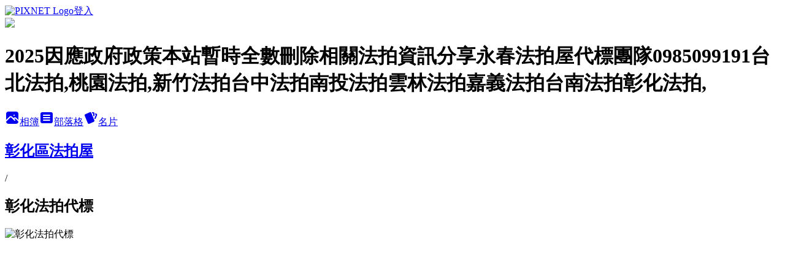

--- FILE ---
content_type: text/html; charset=utf-8
request_url: https://tomms23.pixnet.net/albums/305638682/photos/3227532442
body_size: 12520
content:
<!DOCTYPE html><html lang="zh-TW"><head><meta charSet="utf-8"/><meta name="viewport" content="width=device-width, initial-scale=1"/><link rel="preload" href="https://static.1px.tw/blog-next/public/logo_pixnet_ch.svg" as="image"/><link rel="preload" as="image" href="https://picsum.photos/seed/tomms23/1200/400"/><link rel="preload" href="https://pimg.1px.tw/tomms23/1493468377-4076776013.jpg" as="image"/><link rel="stylesheet" href="https://static.1px.tw/blog-next/public/main.css" data-precedence="base"/><link rel="preload" as="script" fetchPriority="low" href="https://static.1px.tw/blog-next/_next/static/chunks/94688e2baa9fea03.js"/><script src="https://static.1px.tw/blog-next/_next/static/chunks/41eaa5427c45ebcc.js" async=""></script><script src="https://static.1px.tw/blog-next/_next/static/chunks/e2c6231760bc85bd.js" async=""></script><script src="https://static.1px.tw/blog-next/_next/static/chunks/94bde6376cf279be.js" async=""></script><script src="https://static.1px.tw/blog-next/_next/static/chunks/426b9d9d938a9eb4.js" async=""></script><script src="https://static.1px.tw/blog-next/_next/static/chunks/turbopack-5021d21b4b170dda.js" async=""></script><script src="https://static.1px.tw/blog-next/_next/static/chunks/ff1a16fafef87110.js" async=""></script><script src="https://static.1px.tw/blog-next/_next/static/chunks/e308b2b9ce476a3e.js" async=""></script><script src="https://static.1px.tw/blog-next/_next/static/chunks/169ce1e25068f8ff.js" async=""></script><script src="https://static.1px.tw/blog-next/_next/static/chunks/d3c6eed28c1dd8e2.js" async=""></script><script src="https://static.1px.tw/blog-next/_next/static/chunks/d4d39cfc2a072218.js" async=""></script><script src="https://static.1px.tw/blog-next/_next/static/chunks/6a5d72c05b9cd4ba.js" async=""></script><script src="https://static.1px.tw/blog-next/_next/static/chunks/8af6103cf1375f47.js" async=""></script><script src="https://static.1px.tw/blog-next/_next/static/chunks/e90cbf588986111c.js" async=""></script><script src="https://static.1px.tw/blog-next/_next/static/chunks/0fb9419eaf336159.js" async=""></script><script src="https://static.1px.tw/blog-next/_next/static/chunks/ed01c75076819ebd.js" async=""></script><script src="https://static.1px.tw/blog-next/_next/static/chunks/a4df8fc19a9a82e6.js" async=""></script><link rel="preload" href="https://pagead2.googlesyndication.com/pagead/js/adsbygoogle.js?client=ca-pub-9494930527640792" as="script" crossorigin=""/><title>彰化法拍代標 - 痞客邦</title><meta name="description" content="彰化法拍代標"/><meta name="google-adsense-platform-account" content="pub-2647689032095179"/><meta name="google-adsense-account" content="pub-9494930527640792"/><meta name="fb:app_id" content="101730233200171"/><link rel="canonical" href="https://tomms23.pixnet.net/blog/albums/305638682/photos/3227532442"/><meta property="og:title" content="彰化法拍代標 - 痞客邦"/><meta property="og:description" content="彰化法拍代標"/><meta property="og:url" content="https://tomms23.pixnet.net/blog/albums/305638682/photos/3227532442"/><meta property="og:image" content="https://pimg.1px.tw/tomms23/1493468377-4076776013.jpg"/><meta property="og:image:width" content="1200"/><meta property="og:image:height" content="630"/><meta property="og:image:alt" content="彰化法拍代標"/><meta property="og:type" content="article"/><meta name="twitter:card" content="summary_large_image"/><meta name="twitter:title" content="彰化法拍代標 - 痞客邦"/><meta name="twitter:description" content="彰化法拍代標"/><meta name="twitter:image" content="https://pimg.1px.tw/tomms23/1493468377-4076776013.jpg"/><link rel="icon" href="/favicon.ico?favicon.a62c60e0.ico" sizes="32x32" type="image/x-icon"/><script src="https://static.1px.tw/blog-next/_next/static/chunks/a6dad97d9634a72d.js" noModule=""></script></head><body><!--$--><!--/$--><!--$?--><template id="B:0"></template><!--/$--><script>requestAnimationFrame(function(){$RT=performance.now()});</script><script src="https://static.1px.tw/blog-next/_next/static/chunks/94688e2baa9fea03.js" id="_R_" async=""></script><div hidden id="S:0"><script id="pixnet-vars">
          window.PIXNET = {
            post_id: 0,
            name: "tomms23",
            user_id: 0,
            blog_id: "3405574",
            display_ads: true
          }; 
        </script><div class="relative min-h-screen"><nav class="fixed z-20 w-full bg-orange-500 text-white shadow-sm"><div id="pixnet-navbar-ad-blog_top"></div><div class="container mx-auto flex h-14 max-w-5xl items-center justify-between px-5"><a href="https://www.pixnet.net"><img src="https://static.1px.tw/blog-next/public/logo_pixnet_ch.svg" alt="PIXNET Logo"/></a><a href="/auth/authorize" class="!text-white">登入</a></div></nav><div class="container mx-auto max-w-5xl pt-[45px]"><div class="sm:px-4"><div class="bg-muted relative flex flex-col items-center justify-center gap-4 overflow-clip py-10 sm:mt-8 sm:rounded-sm"><img src="https://picsum.photos/seed/tomms23/1200/400" class="absolute inset-0 h-full w-full object-cover"/><div class="absolute inset-0 bg-black/40 backdrop-blur-sm"></div><div class="relative z-10 flex flex-col items-center justify-center gap-4 px-4"><span data-slot="avatar" class="relative flex shrink-0 overflow-hidden rounded-full size-24 shadow"><span data-slot="avatar-fallback" class="bg-muted flex size-full items-center justify-center rounded-full"></span></span><div class="text-center"><h1 class="mb-1 text-2xl font-bold text-white text-shadow-2xs">2025因應政府政策本站暫時全數刪除相關法拍資訊分享永春法拍屋代標團隊0985099191台北法拍,桃園法拍,新竹法拍台中法拍南投法拍雲林法拍嘉義法拍台南法拍彰化法拍,</h1></div><div class="flex items-center justify-center gap-3"><a href="/albums" data-slot="button" class="inline-flex items-center justify-center gap-2 whitespace-nowrap text-sm font-medium transition-all disabled:pointer-events-none disabled:opacity-50 [&amp;_svg]:pointer-events-none [&amp;_svg:not([class*=&#x27;size-&#x27;])]:size-4 shrink-0 [&amp;_svg]:shrink-0 outline-none focus-visible:border-ring focus-visible:ring-ring/50 focus-visible:ring-[3px] aria-invalid:ring-destructive/20 dark:aria-invalid:ring-destructive/40 aria-invalid:border-destructive bg-primary text-primary-foreground hover:bg-primary/90 h-9 px-4 py-2 has-[&gt;svg]:px-3 cursor-pointer rounded-full"><svg xmlns="http://www.w3.org/2000/svg" width="24" height="24" viewBox="0 0 24 24" fill="currentColor" stroke="none" class="tabler-icon tabler-icon-photo-filled "><path d="M8.813 11.612c.457 -.38 .918 -.38 1.386 .011l.108 .098l4.986 4.986l.094 .083a1 1 0 0 0 1.403 -1.403l-.083 -.094l-1.292 -1.293l.292 -.293l.106 -.095c.457 -.38 .918 -.38 1.386 .011l.108 .098l4.674 4.675a4 4 0 0 1 -3.775 3.599l-.206 .005h-12a4 4 0 0 1 -3.98 -3.603l6.687 -6.69l.106 -.095zm9.187 -9.612a4 4 0 0 1 3.995 3.8l.005 .2v9.585l-3.293 -3.292l-.15 -.137c-1.256 -1.095 -2.85 -1.097 -4.096 -.017l-.154 .14l-.307 .306l-2.293 -2.292l-.15 -.137c-1.256 -1.095 -2.85 -1.097 -4.096 -.017l-.154 .14l-5.307 5.306v-9.585a4 4 0 0 1 3.8 -3.995l.2 -.005h12zm-2.99 5l-.127 .007a1 1 0 0 0 0 1.986l.117 .007l.127 -.007a1 1 0 0 0 0 -1.986l-.117 -.007z"></path></svg>相簿</a><a href="/blog" data-slot="button" class="inline-flex items-center justify-center gap-2 whitespace-nowrap text-sm font-medium transition-all disabled:pointer-events-none disabled:opacity-50 [&amp;_svg]:pointer-events-none [&amp;_svg:not([class*=&#x27;size-&#x27;])]:size-4 shrink-0 [&amp;_svg]:shrink-0 outline-none focus-visible:border-ring focus-visible:ring-ring/50 focus-visible:ring-[3px] aria-invalid:ring-destructive/20 dark:aria-invalid:ring-destructive/40 aria-invalid:border-destructive border bg-background shadow-xs hover:bg-accent hover:text-accent-foreground dark:bg-input/30 dark:border-input dark:hover:bg-input/50 h-9 px-4 py-2 has-[&gt;svg]:px-3 cursor-pointer rounded-full"><svg xmlns="http://www.w3.org/2000/svg" width="24" height="24" viewBox="0 0 24 24" fill="currentColor" stroke="none" class="tabler-icon tabler-icon-article-filled "><path d="M19 3a3 3 0 0 1 2.995 2.824l.005 .176v12a3 3 0 0 1 -2.824 2.995l-.176 .005h-14a3 3 0 0 1 -2.995 -2.824l-.005 -.176v-12a3 3 0 0 1 2.824 -2.995l.176 -.005h14zm-2 12h-10l-.117 .007a1 1 0 0 0 0 1.986l.117 .007h10l.117 -.007a1 1 0 0 0 0 -1.986l-.117 -.007zm0 -4h-10l-.117 .007a1 1 0 0 0 0 1.986l.117 .007h10l.117 -.007a1 1 0 0 0 0 -1.986l-.117 -.007zm0 -4h-10l-.117 .007a1 1 0 0 0 0 1.986l.117 .007h10l.117 -.007a1 1 0 0 0 0 -1.986l-.117 -.007z"></path></svg>部落格</a><a href="https://www.pixnet.net/pcard/tomms23" data-slot="button" class="inline-flex items-center justify-center gap-2 whitespace-nowrap text-sm font-medium transition-all disabled:pointer-events-none disabled:opacity-50 [&amp;_svg]:pointer-events-none [&amp;_svg:not([class*=&#x27;size-&#x27;])]:size-4 shrink-0 [&amp;_svg]:shrink-0 outline-none focus-visible:border-ring focus-visible:ring-ring/50 focus-visible:ring-[3px] aria-invalid:ring-destructive/20 dark:aria-invalid:ring-destructive/40 aria-invalid:border-destructive border bg-background shadow-xs hover:bg-accent hover:text-accent-foreground dark:bg-input/30 dark:border-input dark:hover:bg-input/50 h-9 px-4 py-2 has-[&gt;svg]:px-3 cursor-pointer rounded-full"><svg xmlns="http://www.w3.org/2000/svg" width="24" height="24" viewBox="0 0 24 24" fill="currentColor" stroke="none" class="tabler-icon tabler-icon-cards-filled "><path d="M10.348 3.169l-7.15 3.113a2 2 0 0 0 -1.03 2.608l4.92 11.895a1.96 1.96 0 0 0 2.59 1.063l7.142 -3.11a2.002 2.002 0 0 0 1.036 -2.611l-4.92 -11.894a1.96 1.96 0 0 0 -2.588 -1.064z"></path><path d="M16 3a2 2 0 0 1 1.995 1.85l.005 .15v3.5a1 1 0 0 1 -1.993 .117l-.007 -.117v-3.5h-1a1 1 0 0 1 -.117 -1.993l.117 -.007h1z"></path><path d="M19.08 5.61a1 1 0 0 1 1.31 -.53c.257 .108 .505 .21 .769 .314a2 2 0 0 1 1.114 2.479l-.056 .146l-2.298 5.374a1 1 0 0 1 -1.878 -.676l.04 -.11l2.296 -5.371l-.366 -.148l-.402 -.167a1 1 0 0 1 -.53 -1.312z"></path></svg>名片</a></div></div></div></div><div class="p-4"><div class="mb-4 flex items-center gap-2"><a href="/albums/305638682" class="text-gray-400 hover:text-gray-500"><h2 class="text-lg font-bold">彰化區法拍屋</h2></a><span>/</span><h2 class="text-lg font-bold text-gray-500">彰化法拍代標</h2></div><div class="overflow-clip rounded-lg border"><img src="https://pimg.1px.tw/tomms23/1493468377-4076776013.jpg" alt="彰化法拍代標" class="h-auto w-full rounded-lg object-contain"/></div></div></div></div><section aria-label="Notifications alt+T" tabindex="-1" aria-live="polite" aria-relevant="additions text" aria-atomic="false"></section></div><script>$RB=[];$RV=function(a){$RT=performance.now();for(var b=0;b<a.length;b+=2){var c=a[b],e=a[b+1];null!==e.parentNode&&e.parentNode.removeChild(e);var f=c.parentNode;if(f){var g=c.previousSibling,h=0;do{if(c&&8===c.nodeType){var d=c.data;if("/$"===d||"/&"===d)if(0===h)break;else h--;else"$"!==d&&"$?"!==d&&"$~"!==d&&"$!"!==d&&"&"!==d||h++}d=c.nextSibling;f.removeChild(c);c=d}while(c);for(;e.firstChild;)f.insertBefore(e.firstChild,c);g.data="$";g._reactRetry&&requestAnimationFrame(g._reactRetry)}}a.length=0};
$RC=function(a,b){if(b=document.getElementById(b))(a=document.getElementById(a))?(a.previousSibling.data="$~",$RB.push(a,b),2===$RB.length&&("number"!==typeof $RT?requestAnimationFrame($RV.bind(null,$RB)):(a=performance.now(),setTimeout($RV.bind(null,$RB),2300>a&&2E3<a?2300-a:$RT+300-a)))):b.parentNode.removeChild(b)};$RC("B:0","S:0")</script><script>(self.__next_f=self.__next_f||[]).push([0])</script><script>self.__next_f.push([1,"1:\"$Sreact.fragment\"\n3:I[39756,[\"https://static.1px.tw/blog-next/_next/static/chunks/ff1a16fafef87110.js\",\"https://static.1px.tw/blog-next/_next/static/chunks/e308b2b9ce476a3e.js\"],\"default\"]\n4:I[53536,[\"https://static.1px.tw/blog-next/_next/static/chunks/ff1a16fafef87110.js\",\"https://static.1px.tw/blog-next/_next/static/chunks/e308b2b9ce476a3e.js\"],\"default\"]\n6:I[97367,[\"https://static.1px.tw/blog-next/_next/static/chunks/ff1a16fafef87110.js\",\"https://static.1px.tw/blog-next/_next/static/chunks/e308b2b9ce476a3e.js\"],\"OutletBoundary\"]\n8:I[97367,[\"https://static.1px.tw/blog-next/_next/static/chunks/ff1a16fafef87110.js\",\"https://static.1px.tw/blog-next/_next/static/chunks/e308b2b9ce476a3e.js\"],\"ViewportBoundary\"]\na:I[97367,[\"https://static.1px.tw/blog-next/_next/static/chunks/ff1a16fafef87110.js\",\"https://static.1px.tw/blog-next/_next/static/chunks/e308b2b9ce476a3e.js\"],\"MetadataBoundary\"]\nc:I[63491,[\"https://static.1px.tw/blog-next/_next/static/chunks/169ce1e25068f8ff.js\",\"https://static.1px.tw/blog-next/_next/static/chunks/d3c6eed28c1dd8e2.js\"],\"default\"]\n"])</script><script>self.__next_f.push([1,"0:{\"P\":null,\"b\":\"JQ_Jy432Rf5mCJvB01Y9Z\",\"c\":[\"\",\"albums\",\"305638682\",\"photos\",\"3227532442\"],\"q\":\"\",\"i\":false,\"f\":[[[\"\",{\"children\":[\"albums\",{\"children\":[[\"id\",\"305638682\",\"d\"],{\"children\":[\"photos\",{\"children\":[[\"photoId\",\"3227532442\",\"d\"],{\"children\":[\"__PAGE__\",{}]}]}]}]}]},\"$undefined\",\"$undefined\",true],[[\"$\",\"$1\",\"c\",{\"children\":[[[\"$\",\"script\",\"script-0\",{\"src\":\"https://static.1px.tw/blog-next/_next/static/chunks/d4d39cfc2a072218.js\",\"async\":true,\"nonce\":\"$undefined\"}],[\"$\",\"script\",\"script-1\",{\"src\":\"https://static.1px.tw/blog-next/_next/static/chunks/6a5d72c05b9cd4ba.js\",\"async\":true,\"nonce\":\"$undefined\"}],[\"$\",\"script\",\"script-2\",{\"src\":\"https://static.1px.tw/blog-next/_next/static/chunks/8af6103cf1375f47.js\",\"async\":true,\"nonce\":\"$undefined\"}]],\"$L2\"]}],{\"children\":[[\"$\",\"$1\",\"c\",{\"children\":[null,[\"$\",\"$L3\",null,{\"parallelRouterKey\":\"children\",\"error\":\"$undefined\",\"errorStyles\":\"$undefined\",\"errorScripts\":\"$undefined\",\"template\":[\"$\",\"$L4\",null,{}],\"templateStyles\":\"$undefined\",\"templateScripts\":\"$undefined\",\"notFound\":\"$undefined\",\"forbidden\":\"$undefined\",\"unauthorized\":\"$undefined\"}]]}],{\"children\":[[\"$\",\"$1\",\"c\",{\"children\":[null,[\"$\",\"$L3\",null,{\"parallelRouterKey\":\"children\",\"error\":\"$undefined\",\"errorStyles\":\"$undefined\",\"errorScripts\":\"$undefined\",\"template\":[\"$\",\"$L4\",null,{}],\"templateStyles\":\"$undefined\",\"templateScripts\":\"$undefined\",\"notFound\":\"$undefined\",\"forbidden\":\"$undefined\",\"unauthorized\":\"$undefined\"}]]}],{\"children\":[[\"$\",\"$1\",\"c\",{\"children\":[null,[\"$\",\"$L3\",null,{\"parallelRouterKey\":\"children\",\"error\":\"$undefined\",\"errorStyles\":\"$undefined\",\"errorScripts\":\"$undefined\",\"template\":[\"$\",\"$L4\",null,{}],\"templateStyles\":\"$undefined\",\"templateScripts\":\"$undefined\",\"notFound\":\"$undefined\",\"forbidden\":\"$undefined\",\"unauthorized\":\"$undefined\"}]]}],{\"children\":[[\"$\",\"$1\",\"c\",{\"children\":[null,[\"$\",\"$L3\",null,{\"parallelRouterKey\":\"children\",\"error\":\"$undefined\",\"errorStyles\":\"$undefined\",\"errorScripts\":\"$undefined\",\"template\":[\"$\",\"$L4\",null,{}],\"templateStyles\":\"$undefined\",\"templateScripts\":\"$undefined\",\"notFound\":\"$undefined\",\"forbidden\":\"$undefined\",\"unauthorized\":\"$undefined\"}]]}],{\"children\":[[\"$\",\"$1\",\"c\",{\"children\":[\"$L5\",[[\"$\",\"script\",\"script-0\",{\"src\":\"https://static.1px.tw/blog-next/_next/static/chunks/0fb9419eaf336159.js\",\"async\":true,\"nonce\":\"$undefined\"}],[\"$\",\"script\",\"script-1\",{\"src\":\"https://static.1px.tw/blog-next/_next/static/chunks/ed01c75076819ebd.js\",\"async\":true,\"nonce\":\"$undefined\"}],[\"$\",\"script\",\"script-2\",{\"src\":\"https://static.1px.tw/blog-next/_next/static/chunks/a4df8fc19a9a82e6.js\",\"async\":true,\"nonce\":\"$undefined\"}]],[\"$\",\"$L6\",null,{\"children\":\"$@7\"}]]}],{},null,false,false]},null,false,false]},null,false,false]},null,false,false]},null,false,false]},null,false,false],[\"$\",\"$1\",\"h\",{\"children\":[null,[\"$\",\"$L8\",null,{\"children\":\"$@9\"}],[\"$\",\"$La\",null,{\"children\":\"$@b\"}],null]}],false]],\"m\":\"$undefined\",\"G\":[\"$c\",[]],\"S\":false}\n"])</script><script>self.__next_f.push([1,"9:[[\"$\",\"meta\",\"0\",{\"charSet\":\"utf-8\"}],[\"$\",\"meta\",\"1\",{\"name\":\"viewport\",\"content\":\"width=device-width, initial-scale=1\"}]]\n"])</script><script>self.__next_f.push([1,"d:I[79520,[\"https://static.1px.tw/blog-next/_next/static/chunks/d4d39cfc2a072218.js\",\"https://static.1px.tw/blog-next/_next/static/chunks/6a5d72c05b9cd4ba.js\",\"https://static.1px.tw/blog-next/_next/static/chunks/8af6103cf1375f47.js\"],\"\"]\n10:I[2352,[\"https://static.1px.tw/blog-next/_next/static/chunks/d4d39cfc2a072218.js\",\"https://static.1px.tw/blog-next/_next/static/chunks/6a5d72c05b9cd4ba.js\",\"https://static.1px.tw/blog-next/_next/static/chunks/8af6103cf1375f47.js\"],\"AdultWarningModal\"]\n11:I[69182,[\"https://static.1px.tw/blog-next/_next/static/chunks/d4d39cfc2a072218.js\",\"https://static.1px.tw/blog-next/_next/static/chunks/6a5d72c05b9cd4ba.js\",\"https://static.1px.tw/blog-next/_next/static/chunks/8af6103cf1375f47.js\"],\"HydrationComplete\"]\n12:I[12985,[\"https://static.1px.tw/blog-next/_next/static/chunks/d4d39cfc2a072218.js\",\"https://static.1px.tw/blog-next/_next/static/chunks/6a5d72c05b9cd4ba.js\",\"https://static.1px.tw/blog-next/_next/static/chunks/8af6103cf1375f47.js\"],\"NuqsAdapter\"]\n13:I[82782,[\"https://static.1px.tw/blog-next/_next/static/chunks/d4d39cfc2a072218.js\",\"https://static.1px.tw/blog-next/_next/static/chunks/6a5d72c05b9cd4ba.js\",\"https://static.1px.tw/blog-next/_next/static/chunks/8af6103cf1375f47.js\"],\"RefineContext\"]\n14:I[29306,[\"https://static.1px.tw/blog-next/_next/static/chunks/d4d39cfc2a072218.js\",\"https://static.1px.tw/blog-next/_next/static/chunks/6a5d72c05b9cd4ba.js\",\"https://static.1px.tw/blog-next/_next/static/chunks/8af6103cf1375f47.js\",\"https://static.1px.tw/blog-next/_next/static/chunks/e90cbf588986111c.js\",\"https://static.1px.tw/blog-next/_next/static/chunks/d3c6eed28c1dd8e2.js\"],\"default\"]\n2:[\"$\",\"html\",null,{\"lang\":\"zh-TW\",\"children\":[[\"$\",\"$Ld\",null,{\"id\":\"google-tag-manager\",\"strategy\":\"afterInteractive\",\"children\":\"\\n(function(w,d,s,l,i){w[l]=w[l]||[];w[l].push({'gtm.start':\\nnew Date().getTime(),event:'gtm.js'});var f=d.getElementsByTagName(s)[0],\\nj=d.createElement(s),dl=l!='dataLayer'?'\u0026l='+l:'';j.async=true;j.src=\\n'https://www.googletagmanager.com/gtm.js?id='+i+dl;f.parentNode.insertBefore(j,f);\\n})(window,document,'script','dataLayer','GTM-TRLQMPKX');\\n  \"}],\"$Le\",\"$Lf\",[\"$\",\"body\",null,{\"children\":[[\"$\",\"$L10\",null,{\"display\":false}],[\"$\",\"$L11\",null,{}],[\"$\",\"$L12\",null,{\"children\":[\"$\",\"$L13\",null,{\"children\":[\"$\",\"$L3\",null,{\"parallelRouterKey\":\"children\",\"error\":\"$undefined\",\"errorStyles\":\"$undefined\",\"errorScripts\":\"$undefined\",\"template\":[\"$\",\"$L4\",null,{}],\"templateStyles\":\"$undefined\",\"templateScripts\":\"$undefined\",\"notFound\":[[\"$\",\"$L14\",null,{}],[]],\"forbidden\":\"$undefined\",\"unauthorized\":\"$undefined\"}]}]}]]}]]}]\n"])</script><script>self.__next_f.push([1,"e:null\nf:[\"$\",\"$Ld\",null,{\"async\":true,\"src\":\"https://pagead2.googlesyndication.com/pagead/js/adsbygoogle.js?client=ca-pub-9494930527640792\",\"crossOrigin\":\"anonymous\",\"strategy\":\"afterInteractive\"}]\n"])</script><script>self.__next_f.push([1,"16:I[86294,[\"https://static.1px.tw/blog-next/_next/static/chunks/d4d39cfc2a072218.js\",\"https://static.1px.tw/blog-next/_next/static/chunks/6a5d72c05b9cd4ba.js\",\"https://static.1px.tw/blog-next/_next/static/chunks/8af6103cf1375f47.js\",\"https://static.1px.tw/blog-next/_next/static/chunks/0fb9419eaf336159.js\",\"https://static.1px.tw/blog-next/_next/static/chunks/ed01c75076819ebd.js\",\"https://static.1px.tw/blog-next/_next/static/chunks/a4df8fc19a9a82e6.js\"],\"HeaderSection\"]\n18:I[27201,[\"https://static.1px.tw/blog-next/_next/static/chunks/ff1a16fafef87110.js\",\"https://static.1px.tw/blog-next/_next/static/chunks/e308b2b9ce476a3e.js\"],\"IconMark\"]\n:HL[\"https://static.1px.tw/blog-next/public/main.css\",\"style\"]\n"])</script><script>self.__next_f.push([1,"5:[[\"$\",\"script\",null,{\"id\":\"pixnet-vars\",\"children\":\"\\n          window.PIXNET = {\\n            post_id: 0,\\n            name: \\\"tomms23\\\",\\n            user_id: 0,\\n            blog_id: \\\"3405574\\\",\\n            display_ads: true\\n          }; \\n        \"}],[\"$\",\"link\",null,{\"rel\":\"stylesheet\",\"href\":\"https://static.1px.tw/blog-next/public/main.css\",\"precedence\":\"base\"}],[\"$\",\"div\",null,{\"className\":\"relative min-h-screen\",\"children\":[\"$L15\",[\"$\",\"div\",null,{\"className\":\"container mx-auto max-w-5xl pt-[45px]\",\"children\":[[\"$\",\"$L16\",null,{\"blog\":{\"blog_id\":\"3405574\",\"urls\":{\"blog_url\":\"https://tomms23.pixnet.net/blog\",\"album_url\":\"https://tomms23.pixnet.net/albums\",\"card_url\":\"https://www.pixnet.net/pcard/tomms23\",\"sitemap_url\":\"https://tomms23.pixnet.net/sitemap.xml\"},\"name\":\"tomms23\",\"display_name\":\"2025因應政府政策本站暫時全數刪除相關法拍資訊分享永春法拍屋代標團隊0985099191台北法拍,桃園法拍,新竹法拍台中法拍南投法拍雲林法拍嘉義法拍台南法拍彰化法拍,\",\"description\":\"法拍屋全省代標 專業法拍屋點交\\n精選好房法拍案件網 服務品質 包你滿意  法拍房訊\\n法拍代標,法拍屋代標,法拍資訊,法拍屋資訊,竹北法拍,台中法拍,嘉義法拍,台南法拍 ,新竹法拍屋,台中法拍屋,嘉義法拍屋,台南法拍屋 ,新竹法拍代標,台中法拍代標,嘉義法拍代標,台南法拍代標 ,新竹法拍屋代標,台中法拍屋代標,嘉義法拍屋代標,台南法拍屋代標,中西區法拍屋,東區法拍屋,南區法拍屋,安南區法拍屋,北區法拍屋,仁德區法拍屋,安南區法拍屋,永康區法拍屋,歸仁區法拍屋,新化區法拍屋,左鎮區法拍屋,佳里區法拍屋,西港區法拍屋,七股區法拍屋,將軍區法拍屋,官田區法拍屋,下營區法拍屋,新營區法拍屋,六甲區法拍屋,後壁區法拍屋,白河區法拍屋,楠西區法拍屋,南化區法拍屋,龍崎區法拍屋,玉井區法拍屋,關廟區法拍屋,麻豆區法拍屋,學甲區法拍屋,東山區法拍屋,鹽水區法拍屋,柳營區法拍屋,北門區法拍屋,善化區法拍屋,大內區法拍屋,新市區法拍屋,安定區法拍屋,山上區法拍屋,安平區法拍屋,台南電梯大樓法拍,台南公寓法拍,台南透天法拍,台南店面法拍,台南樓店法拍,台南土地法拍,台南農地法拍,台南建地法拍,台南別墅法拍,台南廠房法拍,台南農舍法拍,台南電梯華廈法拍,台南辦公市法拍,台南套房法拍,竹北市法拍屋,竹北電梯大樓法拍,竹北別墅法拍,喜來登,竹北科技園區,竹北廠房法拍,嘉義東區法拍屋,嘉義西區法拍屋,民雄法拍屋,大林法拍屋,竹崎法拍屋,水上法拍屋,梅山法拍屋,太保法拍屋,朴子法拍屋,溪口法拍屋,番路法拍屋,鹿草法拍屋,中埔法拍屋,大埔法拍屋,東石法拍屋,布袋法拍屋,義竹法拍屋,新港法拍屋,阿里山法拍屋,買房看緣分,全台法拍代標,法拍屋買賣專家,\\n宜朋資產法拍房訊  (101)登字第20146號     0985099191   不動產建設開發   公設道路用地收購\",\"visibility\":\"public\",\"freeze\":\"active\",\"default_comment_permission\":\"deny\",\"service_album\":\"enable\",\"rss_mode\":\"auto\",\"taxonomy\":{\"id\":24,\"name\":\"財經政論\"},\"logo\":{\"id\":null,\"url\":\"https://s3.1px.tw/blog/common/avatar/blog_cover_light.jpg\"},\"logo_url\":\"https://s3.1px.tw/blog/common/avatar/blog_cover_light.jpg\",\"owner\":{\"sub\":\"838255660239054621\",\"display_name\":\"#法拍屋推薦代標\",\"avatar\":\"https://pimg.1px.tw/tomms23/logo/tomms23.png\",\"login_country\":null,\"login_city\":null,\"login_at\":0,\"created_at\":1342516620,\"updated_at\":1765078611},\"socials\":{\"social_email\":null,\"social_line\":null,\"social_facebook\":null,\"social_instagram\":null,\"social_youtube\":null,\"created_at\":null,\"updated_at\":null},\"stats\":{\"views_initialized\":3863206,\"views_total\":3863939,\"views_today\":11,\"post_count\":0,\"updated_at\":1769147416},\"marketing\":{\"keywords\":null,\"gsc_site_verification\":null,\"sitemap_verified_at\":1768929696,\"ga_account\":null,\"created_at\":1766147573,\"updated_at\":1768929696},\"watermark\":null,\"custom_domain\":null,\"hero_image\":{\"id\":1769147831,\"url\":\"https://picsum.photos/seed/tomms23/1200/400\"},\"widgets\":{\"sidebar1\":[{\"id\":45777860,\"identifier\":\"cus2731353\",\"title\":\"FB法拍粉絲專業\",\"sort\":2,\"data\":\"\u003cdiv class=\\\"fb-page\\\" data-href=\\\"https://www.facebook.com/8123com\\\" data-tabs=\\\"\\\" data-width=\\\"350\\\" data-height=\\\"70\\\" data-small-header=\\\"false\\\" data-adapt-container-width=\\\"true\\\" data-hide-cover=\\\"false\\\" data-show-facepile=\\\"false\\\"\u003e\u003cblockquote cite=\\\"https://www.facebook.com/8123com\\\" class=\\\"fb-xfbml-parse-ignore\\\"\u003e\u003ca href=\\\"https://www.facebook.com/8123com\\\"\u003e永春法拍\u003c/a\u003e\u003c/blockquote\u003e\u003c/div\u003e\u003cdiv id=\\\"fb-root\\\"\u003e\u003c/div\u003e\\n\u003cscript async defer crossorigin=\\\"anonymous\\\" src=\\\"https://connect.facebook.net/zh_TW/sdk.js#xfbml=1\u0026version=v10.0\u0026appId=253057889138348\u0026autoLogAppEvents=1\\\" nonce=\\\"cNr1UVdW\\\"\u003e\u003c/script\u003e\"},{\"id\":45777861,\"identifier\":\"pixSearch\",\"title\":\"文章搜尋\",\"sort\":3,\"data\":null},{\"id\":45777862,\"identifier\":\"pixCategory\",\"title\":\"文章分類\",\"sort\":4,\"data\":[{\"type\":\"category\",\"id\":\"8002967789\",\"name\":\"開標結果\",\"post_count\":1,\"url\":\"https://abc.com\",\"sort\":52},{\"type\":\"category\",\"id\":\"8002920710\",\"name\":\"好文章收藏\",\"post_count\":85,\"url\":\"https://abc.com\",\"sort\":53},{\"type\":\"category\",\"id\":\"8002894523\",\"name\":\"健康養生\",\"post_count\":12,\"url\":\"https://abc.com\",\"sort\":55},{\"type\":\"category\",\"id\":\"8002894652\",\"name\":\"內政部凶宅網\",\"post_count\":177,\"url\":\"https://abc.com\",\"sort\":56},{\"type\":\"category\",\"id\":\"8002894520\",\"name\":\"休閒行走\",\"post_count\":9,\"url\":\"https://abc.com\",\"sort\":57},{\"type\":\"category\",\"id\":\"8002920713\",\"name\":\"好文章收藏\",\"post_count\":23,\"url\":\"https://abc.com\",\"sort\":58},{\"type\":\"category\",\"id\":\"8002830221\",\"name\":\"不動產專業檢索\",\"post_count\":107,\"url\":\"https://abc.com\",\"sort\":59},{\"type\":\"category\",\"id\":\"8002512024\",\"name\":\"房市剪貼\",\"post_count\":70,\"url\":\"https://abc.com\",\"sort\":60}]},{\"id\":45777863,\"identifier\":\"pixHotArticle\",\"title\":\"熱門文章\",\"sort\":5,\"data\":[{\"id\":\"8197148438\",\"title\":\"台中凶宅法拍屋 南屯區黎明路二段422號 中友綠園邸56.64坪 760萬\",\"featured\":{\"id\":null,\"url\":\"https://pimg.1px.tw/tomms23/1431148996-1026921177.jpg\"},\"tags\":[],\"published_at\":1430121046,\"post_url\":\"https://tomms23.pixnet.net/blog/posts/8197148438\",\"stats\":{\"post_id\":\"8197148438\",\"views\":5967,\"views_today\":2,\"likes\":0,\"link_clicks\":0,\"comments\":0,\"replies\":0,\"created_at\":0,\"updated_at\":1769147735}},{\"id\":\"8197148882\",\"title\":\"凶宅 廣三北城三期中市北區東成三街296號7樓之?\",\"featured\":{\"id\":null,\"url\":\"https://pimg.1px.tw/tomms23/1430122860-2361607566.jpg\"},\"tags\":[],\"published_at\":1430122701,\"post_url\":\"https://tomms23.pixnet.net/blog/posts/8197148882\",\"stats\":{\"post_id\":\"8197148882\",\"views\":4501,\"views_today\":2,\"likes\":0,\"link_clicks\":0,\"comments\":0,\"replies\":0,\"created_at\":0,\"updated_at\":1769047316}},{\"id\":\"8204264442\",\"title\":\"台中大雅 前村東路4F花園別墅 三和國小旁 有發生過自殺死亡事件\",\"featured\":{\"id\":null,\"url\":\"https://pimg.1px.tw/tomms23/1443243531-3521227654.jpg\"},\"tags\":[],\"published_at\":1443243106,\"post_url\":\"https://tomms23.pixnet.net/blog/posts/8204264442\",\"stats\":{\"post_id\":\"8204264442\",\"views\":896,\"views_today\":5,\"likes\":0,\"link_clicks\":0,\"comments\":0,\"replies\":0,\"created_at\":0,\"updated_at\":1769047355}},{\"id\":\"8207417748\",\"title\":\"爭議兇宅:台中大雅區前村東路25巷53號\",\"featured\":{\"id\":null,\"url\":\"http://0.share.photo.xuite.net/tomms23/109c3f7/19669458/1110814245_l.jpg\"},\"tags\":[],\"published_at\":1451367246,\"post_url\":\"https://tomms23.pixnet.net/blog/posts/8207417748\",\"stats\":{\"post_id\":\"8207417748\",\"views\":792,\"views_today\":1,\"likes\":0,\"link_clicks\":0,\"comments\":0,\"replies\":0,\"created_at\":0,\"updated_at\":1769047378}},{\"id\":\"8207599953\",\"title\":\"巴黎大凱旋社區經法院公告疑似兇宅\",\"featured\":{\"id\":null,\"url\":\"https://pimg.1px.tw/tomms23/1451992881-3065853339.jpg\"},\"tags\":[],\"published_at\":1452078720,\"post_url\":\"https://tomms23.pixnet.net/blog/posts/8207599953\",\"stats\":{\"post_id\":\"8207599953\",\"views\":2951,\"views_today\":1,\"likes\":0,\"link_clicks\":0,\"comments\":0,\"replies\":0,\"created_at\":0,\"updated_at\":1769047379}},{\"id\":\"8209591362\",\"title\":\"寬頻法拍小唐:台中北區 【光大國宅】208號2F於2007年間母子燒炭自殺\",\"featured\":{\"id\":null,\"url\":\"https://pimg.1px.tw/tomms23/1457857337-34370997.jpg\"},\"tags\":[],\"published_at\":1458024237,\"post_url\":\"https://tomms23.pixnet.net/blog/posts/8209591362\",\"stats\":{\"post_id\":\"8209591362\",\"views\":2370,\"views_today\":1,\"likes\":0,\"link_clicks\":0,\"comments\":0,\"replies\":0,\"created_at\":0,\"updated_at\":1769047395}},{\"id\":\"8214812883\",\"title\":\"何謂三照？ 公司登記、工廠登記、營利登記 宜朋資產小唐工廠法拍 永春法拍\",\"featured\":{\"id\":null,\"url\":\"https://pimg.1px.tw/tomms23/1461405670-3714514789.jpg\"},\"tags\":[],\"published_at\":1461405022,\"post_url\":\"https://tomms23.pixnet.net/blog/posts/8214812883\",\"stats\":{\"post_id\":\"8214812883\",\"views\":77158,\"views_today\":1,\"likes\":0,\"link_clicks\":0,\"comments\":0,\"replies\":0,\"created_at\":0,\"updated_at\":1769047404}},{\"id\":\"8222345033\",\"title\":\"【凶宅】拍賣地址：台中市北區文昌東一街115號3樓之5【春風得意】小唐全省法拍屋代標代墊團隊\",\"featured\":{\"id\":null,\"url\":\"https://pimg.1px.tw/tomms23/1493610337-223851595.png\"},\"tags\":[],\"published_at\":1493610287,\"post_url\":\"https://tomms23.pixnet.net/blog/posts/8222345033\",\"stats\":{\"post_id\":\"8222345033\",\"views\":3801,\"views_today\":1,\"likes\":0,\"link_clicks\":0,\"comments\":0,\"replies\":0,\"created_at\":0,\"updated_at\":1769047483}},{\"id\":\"8222528345\",\"title\":\"【凶宅】拍賣地址台中南屯區文山九街111號3樓之1【陽光之邑】小唐全省法拍屋代標代墊團隊\",\"featured\":{\"id\":null,\"url\":\"https://pimg.1px.tw/tomms23/1495704078-1014534836.jpg\"},\"tags\":[],\"published_at\":1495704038,\"post_url\":\"https://tomms23.pixnet.net/blog/posts/8222528345\",\"stats\":{\"post_id\":\"8222528345\",\"views\":3790,\"views_today\":1,\"likes\":0,\"link_clicks\":0,\"comments\":0,\"replies\":0,\"created_at\":0,\"updated_at\":1769047487}},{\"id\":\"8222817981\",\"title\":\"凶宅法拍屋新北市樹林區佳園路三段442號愛在歐洲社區大樓低公設超划算特殊法拍案件\",\"featured\":{\"id\":null,\"url\":\"https://pimg.1px.tw/tomms23/1497672553-2236859571.jpg\"},\"tags\":[],\"published_at\":1497671921,\"post_url\":\"https://tomms23.pixnet.net/blog/posts/8222817981\",\"stats\":{\"post_id\":\"8222817981\",\"views\":5373,\"views_today\":1,\"likes\":0,\"link_clicks\":0,\"comments\":0,\"replies\":0,\"created_at\":0,\"updated_at\":1769047491}}]},{\"id\":45777864,\"identifier\":\"pixLatestArticle\",\"title\":\"法拍最新推薦文章\",\"sort\":6,\"data\":[{\"id\":\"8234956346\",\"title\":\"新北市三重區文化北路7巷14號4樓 疑似兇宅\",\"featured\":null,\"tags\":[],\"published_at\":1763967344,\"post_url\":\"https://tomms23.pixnet.net/blog/posts/8234956346\",\"stats\":{\"post_id\":\"8234956346\",\"views\":1,\"views_today\":1,\"likes\":0,\"link_clicks\":0,\"comments\":0,\"replies\":0,\"created_at\":1769088026,\"updated_at\":1769097329}},{\"id\":\"8234935745\",\"title\":\"嘉義市國賢一街66號12樓-?\u003c15\u003e！疑似兇宅 永春法拍提供參考\",\"featured\":{\"id\":null,\"url\":\"https://www.104woo.com.tw/wwwphoto/photo3/0/PB003042b.jpg\"},\"tags\":[],\"published_at\":1762333690,\"post_url\":\"https://tomms23.pixnet.net/blog/posts/8234935745\",\"stats\":{\"post_id\":\"8234935745\",\"views\":3,\"views_today\":0,\"likes\":0,\"link_clicks\":0,\"comments\":0,\"replies\":0,\"created_at\":0,\"updated_at\":1769047973}},{\"id\":\"8234935676\",\"title\":\"彰化縣彰化市建和街94巷10號2層樓！疑似兇宅 永春法拍提供參考\",\"featured\":{\"id\":null,\"url\":\"https://www.104woo.com.tw/wwwphoto/street/chd/11406/114%E8%82%B219719-1.jpg\"},\"tags\":[],\"published_at\":1762330512,\"post_url\":\"https://tomms23.pixnet.net/blog/posts/8234935676\",\"stats\":{\"post_id\":\"8234935676\",\"views\":2,\"views_today\":2,\"likes\":0,\"link_clicks\":0,\"comments\":0,\"replies\":0,\"created_at\":1766958309,\"updated_at\":1767023728}},{\"id\":\"8234935511\",\"title\":\"南投縣竹山鎮埔頭街2巷15號2層樓！疑似兇宅 永春法拍 提供參考\",\"featured\":null,\"tags\":[],\"published_at\":1762326052,\"post_url\":\"https://tomms23.pixnet.net/blog/posts/8234935511\",\"stats\":{\"post_id\":\"8234935511\",\"views\":2,\"views_today\":2,\"likes\":0,\"link_clicks\":0,\"comments\":0,\"replies\":0,\"created_at\":1766957406,\"updated_at\":1767023714}},{\"id\":\"8234857823\",\"title\":\"台中市大里區東南路161巷7號  疑似兇宅\",\"featured\":{\"id\":null,\"url\":\"https://www.104woo.com.tw/wwwphoto/street/tcd/11406/113%E5%9B%9B132295-6.jpg\"},\"tags\":[],\"published_at\":1756644386,\"post_url\":\"https://tomms23.pixnet.net/blog/posts/8234857823\",\"stats\":{\"post_id\":\"8234857823\",\"views\":322,\"views_today\":1,\"likes\":0,\"link_clicks\":0,\"comments\":0,\"replies\":0,\"created_at\":0,\"updated_at\":1769047964}},{\"id\":\"8234829452\",\"title\":\"114 年度第 11 批逾期未辦繼承登記\",\"featured\":null,\"tags\":[],\"published_at\":1755144601,\"post_url\":\"https://tomms23.pixnet.net/blog/posts/8234829452\",\"stats\":{\"post_id\":\"8234829452\",\"views\":9,\"views_today\":0,\"likes\":0,\"link_clicks\":0,\"comments\":0,\"replies\":0,\"created_at\":0,\"updated_at\":0}},{\"id\":\"8234748275\",\"title\":\"台中市潭子區大富路一段100-1號！疑似兇宅法拍案件\",\"featured\":{\"id\":null,\"url\":\"https://www.104woo.com.tw/wwwphoto/street/tcd/11404/113%E6%B8%85174490-2.jpg\"},\"tags\":[],\"published_at\":1750307574,\"post_url\":\"https://tomms23.pixnet.net/blog/posts/8234748275\",\"stats\":{\"post_id\":\"8234748275\",\"views\":11,\"views_today\":0,\"likes\":0,\"link_clicks\":0,\"comments\":0,\"replies\":0,\"created_at\":0,\"updated_at\":0}},{\"id\":\"8234748248\",\"title\":\"南投縣名間鄉華山街1巷11號！疑似兇宅\",\"featured\":{\"id\":null,\"url\":\"https://www.104woo.com.tw/wwwphoto/street/ntd/11405/113%E5%B9%B315343-1.jpg\"},\"tags\":[],\"published_at\":1750307157,\"post_url\":\"https://tomms23.pixnet.net/blog/posts/8234748248\",\"stats\":{\"post_id\":\"8234748248\",\"views\":8,\"views_today\":1,\"likes\":0,\"link_clicks\":0,\"comments\":0,\"replies\":0,\"created_at\":0,\"updated_at\":1769047955}},{\"id\":\"8232818319\",\"title\":\"凶宅台南市東區崇善十一街50號 11樓之2\",\"featured\":{\"id\":null,\"url\":\"https://pimg.1px.tw/tomms23/1679390852-851864766-g.jpg\"},\"tags\":[],\"published_at\":1679390739,\"post_url\":\"https://tomms23.pixnet.net/blog/posts/8232818319\",\"stats\":{\"post_id\":\"8232818319\",\"views\":36,\"views_today\":0,\"likes\":0,\"link_clicks\":0,\"comments\":0,\"replies\":0,\"created_at\":0,\"updated_at\":1769047834}},{\"id\":\"8232766737\",\"title\":\"台中市清水區海風二街326巷11弄16號2層樓！疑似兇宅\",\"featured\":null,\"tags\":[],\"published_at\":1677747666,\"post_url\":\"https://tomms23.pixnet.net/blog/posts/8232766737\",\"stats\":{\"post_id\":\"8232766737\",\"views\":4,\"views_today\":1,\"likes\":0,\"link_clicks\":0,\"comments\":0,\"replies\":0,\"created_at\":0,\"updated_at\":1768751707}}]},{\"id\":45777868,\"identifier\":\"pixMyPlace\",\"title\":\"#宜朋資產 #永春法拍屋代標 客服專線 0985099191\",\"sort\":10,\"data\":null},{\"id\":45777869,\"identifier\":\"pixArchive\",\"title\":\"文章精選\",\"sort\":11,\"data\":null},{\"id\":45777870,\"identifier\":\"pixSubs\",\"title\":\"動態訂閱\",\"sort\":12,\"data\":null},{\"id\":45777872,\"identifier\":\"pixHits\",\"title\":\"參觀\",\"sort\":14,\"data\":null}],\"spotlight\":[{\"id\":45777874,\"identifier\":\"spotlight\",\"title\":\"法拍屋房訊\",\"sort\":16,\"data\":\"法拍屋https://yp0800.com/ 投資圓夢歡迎預約 只要把你的需求(越詳細越好) 將為你關注適合你的法拍屋\"}],\"footer\":[{\"id\":45777877,\"identifier\":\"footer\",\"title\":\"專業法拍屋投資\",\"sort\":19,\"data\":\"用心經營的法拍屋傳承口碑\\n用心是行動  用心非口號\\n一間房子一世情  輕鬆投資展望未來\\n專業法拍屋投資諮詢0985099191小唐法拍團隊\"}]},\"display_ads\":true,\"display_adult_warning\":false,\"ad_options\":[],\"adsense\":{\"account_id\":\"pub-9494930527640792\",\"client_id\":\"ca-pub-9494930527640792\"},\"css_version\":\"202601231357\",\"created_at\":1342516620,\"updated_at\":1342516621}}],\"$L17\"]}]]}]]\n"])</script><script>self.__next_f.push([1,"b:[[\"$\",\"title\",\"0\",{\"children\":\"彰化法拍代標 - 痞客邦\"}],[\"$\",\"meta\",\"1\",{\"name\":\"description\",\"content\":\"彰化法拍代標\"}],[\"$\",\"meta\",\"2\",{\"name\":\"google-adsense-platform-account\",\"content\":\"pub-2647689032095179\"}],[\"$\",\"meta\",\"3\",{\"name\":\"google-adsense-account\",\"content\":\"pub-9494930527640792\"}],[\"$\",\"meta\",\"4\",{\"name\":\"fb:app_id\",\"content\":\"101730233200171\"}],[\"$\",\"link\",\"5\",{\"rel\":\"canonical\",\"href\":\"https://tomms23.pixnet.net/blog/albums/305638682/photos/3227532442\"}],[\"$\",\"meta\",\"6\",{\"property\":\"og:title\",\"content\":\"彰化法拍代標 - 痞客邦\"}],[\"$\",\"meta\",\"7\",{\"property\":\"og:description\",\"content\":\"彰化法拍代標\"}],[\"$\",\"meta\",\"8\",{\"property\":\"og:url\",\"content\":\"https://tomms23.pixnet.net/blog/albums/305638682/photos/3227532442\"}],[\"$\",\"meta\",\"9\",{\"property\":\"og:image\",\"content\":\"https://pimg.1px.tw/tomms23/1493468377-4076776013.jpg\"}],[\"$\",\"meta\",\"10\",{\"property\":\"og:image:width\",\"content\":\"1200\"}],[\"$\",\"meta\",\"11\",{\"property\":\"og:image:height\",\"content\":\"630\"}],[\"$\",\"meta\",\"12\",{\"property\":\"og:image:alt\",\"content\":\"彰化法拍代標\"}],[\"$\",\"meta\",\"13\",{\"property\":\"og:type\",\"content\":\"article\"}],[\"$\",\"meta\",\"14\",{\"name\":\"twitter:card\",\"content\":\"summary_large_image\"}],[\"$\",\"meta\",\"15\",{\"name\":\"twitter:title\",\"content\":\"彰化法拍代標 - 痞客邦\"}],[\"$\",\"meta\",\"16\",{\"name\":\"twitter:description\",\"content\":\"彰化法拍代標\"}],[\"$\",\"meta\",\"17\",{\"name\":\"twitter:image\",\"content\":\"https://pimg.1px.tw/tomms23/1493468377-4076776013.jpg\"}],[\"$\",\"link\",\"18\",{\"rel\":\"icon\",\"href\":\"/favicon.ico?favicon.a62c60e0.ico\",\"sizes\":\"32x32\",\"type\":\"image/x-icon\"}],[\"$\",\"$L18\",\"19\",{}]]\n"])</script><script>self.__next_f.push([1,"7:null\n"])</script><script>self.__next_f.push([1,":HL[\"https://pimg.1px.tw/tomms23/1493468377-4076776013.jpg\",\"image\"]\n:HL[\"https://static.1px.tw/blog-next/public/logo_pixnet_ch.svg\",\"image\"]\n17:[\"$\",\"div\",null,{\"className\":\"p-4\",\"children\":[[\"$\",\"div\",null,{\"className\":\"mb-4 flex items-center gap-2\",\"children\":[[\"$\",\"a\",null,{\"href\":\"/albums/305638682\",\"className\":\"text-gray-400 hover:text-gray-500\",\"children\":[\"$\",\"h2\",null,{\"className\":\"text-lg font-bold\",\"children\":\"彰化區法拍屋\"}]}],[\"$\",\"span\",null,{\"children\":\"/\"}],[\"$\",\"h2\",null,{\"className\":\"text-lg font-bold text-gray-500\",\"children\":\"彰化法拍代標\"}]]}],[\"$\",\"div\",null,{\"className\":\"overflow-clip rounded-lg border\",\"children\":[\"$\",\"img\",null,{\"src\":\"https://pimg.1px.tw/tomms23/1493468377-4076776013.jpg\",\"alt\":\"彰化法拍代標\",\"className\":\"h-auto w-full rounded-lg object-contain\"}]}]]}]\n15:[\"$\",\"nav\",null,{\"className\":\"fixed z-20 w-full bg-orange-500 text-white shadow-sm\",\"children\":[[\"$\",\"div\",null,{\"id\":\"pixnet-navbar-ad-blog_top\"}],[\"$\",\"div\",null,{\"className\":\"container mx-auto flex h-14 max-w-5xl items-center justify-between px-5\",\"children\":[[\"$\",\"a\",null,{\"href\":\"https://www.pixnet.net\",\"children\":[\"$\",\"img\",null,{\"src\":\"https://static.1px.tw/blog-next/public/logo_pixnet_ch.svg\",\"alt\":\"PIXNET Logo\"}]}],[\"$\",\"a\",null,{\"href\":\"/auth/authorize\",\"className\":\"!text-white\",\"children\":\"登入\"}]]}]]}]\n"])</script></body></html>